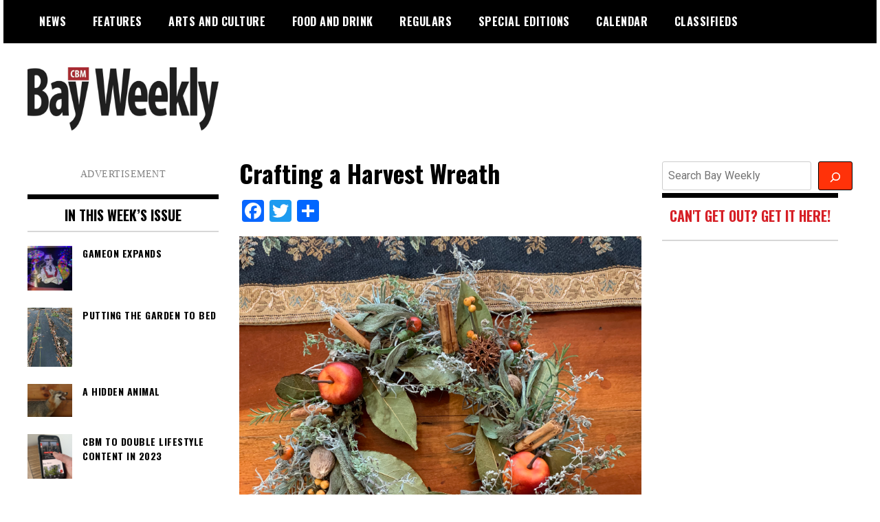

--- FILE ---
content_type: text/html; charset=UTF-8
request_url: https://bayweekly.com/crafting-a-harvest-wreath/
body_size: 16500
content:
<!doctype html>
<html lang="en-US">
<head>
	<meta charset="UTF-8">
	<meta name="viewport" content="width=device-width, initial-scale=1">
	<link rel="profile" href="https://gmpg.org/xfn/11">
	<title>Crafting a Harvest Wreath - Bay Weekly</title>

<!-- The SEO Framework by Sybre Waaijer -->
<meta name="robots" content="max-snippet:-1,max-image-preview:standard,max-video-preview:-1" />
<link rel="canonical" href="https://bayweekly.com/crafting-a-harvest-wreath/" />
<meta name="description" content="By Maria Price I must be a long descendant of hunter-gatherers, since every time there’s a chill in the air thanks to the changing seasons, I go out in my…" />
<meta property="og:type" content="article" />
<meta property="og:locale" content="en_US" />
<meta property="og:site_name" content="Bay Weekly" />
<meta property="og:title" content="Crafting a Harvest Wreath" />
<meta property="og:description" content="By Maria Price I must be a long descendant of hunter-gatherers, since every time there’s a chill in the air thanks to the changing seasons, I go out in my garden and have this incredible urge to…" />
<meta property="og:url" content="https://bayweekly.com/crafting-a-harvest-wreath/" />
<meta property="og:image" content="https://bayweekly.com/wp-content/uploads/2022/10/Fall-Wreath.jpg" />
<meta property="og:image" content="https://bayweekly.com/wp-content/uploads/2022/10/Fall-Wreath.jpg" />
<meta property="article:published_time" content="2022-10-10T17:47:30+00:00" />
<meta property="article:modified_time" content="2022-10-10T17:47:31+00:00" />
<meta name="twitter:card" content="summary_large_image" />
<meta name="twitter:title" content="Crafting a Harvest Wreath" />
<meta name="twitter:description" content="By Maria Price I must be a long descendant of hunter-gatherers, since every time there’s a chill in the air thanks to the changing seasons, I go out in my garden and have this incredible urge to…" />
<meta name="twitter:image" content="https://bayweekly.com/wp-content/uploads/2022/10/Fall-Wreath.jpg" />
<script type="application/ld+json">{"@context":"https://schema.org","@graph":[{"@type":"WebSite","@id":"https://bayweekly.com/#/schema/WebSite","url":"https://bayweekly.com/","name":"Bay Weekly","inLanguage":"en-US","potentialAction":{"@type":"SearchAction","target":{"@type":"EntryPoint","urlTemplate":"https://bayweekly.com/search/{search_term_string}/"},"query-input":"required name=search_term_string"},"publisher":{"@type":"Organization","@id":"https://bayweekly.com/#/schema/Organization","name":"Bay Weekly","url":"https://bayweekly.com/","logo":{"@type":"ImageObject","url":"https://bayweekly.com/wp-content/uploads/2020/02/BW-logo_1-scaled-2.jpg","contentUrl":"https://bayweekly.com/wp-content/uploads/2020/02/BW-logo_1-scaled-2.jpg","width":2560,"height":851}}},{"@type":"WebPage","@id":"https://bayweekly.com/crafting-a-harvest-wreath/","url":"https://bayweekly.com/crafting-a-harvest-wreath/","name":"Crafting a Harvest Wreath - Bay Weekly","description":"By Maria Price I must be a long descendant of hunter-gatherers, since every time there’s a chill in the air thanks to the changing seasons, I go out in my…","inLanguage":"en-US","isPartOf":{"@id":"https://bayweekly.com/#/schema/WebSite"},"breadcrumb":{"@type":"BreadcrumbList","@id":"https://bayweekly.com/#/schema/BreadcrumbList","itemListElement":[{"@type":"ListItem","position":1,"item":"https://bayweekly.com/","name":"Bay Weekly"},{"@type":"ListItem","position":2,"item":"https://bayweekly.com/category/features/","name":"Category: Features"},{"@type":"ListItem","position":3,"item":"https://bayweekly.com/category/features/gardening/","name":"Category: Gardening"},{"@type":"ListItem","position":4,"name":"Crafting a Harvest Wreath"}]},"potentialAction":{"@type":"ReadAction","target":"https://bayweekly.com/crafting-a-harvest-wreath/"},"datePublished":"2022-10-10T17:47:30+00:00","dateModified":"2022-10-10T17:47:31+00:00","author":{"@type":"Person","@id":"https://bayweekly.com/#/schema/Person/1098911a418d3676456da206e0b0226d","name":"Kathy"}}]}</script>
<!-- / The SEO Framework by Sybre Waaijer | 7.33ms meta | 0.42ms boot -->

<link rel='dns-prefetch' href='//ajax.googleapis.com' />
<link rel='dns-prefetch' href='//static.addtoany.com' />
<link rel='dns-prefetch' href='//fonts.googleapis.com' />
<link rel="alternate" type="application/rss+xml" title="Bay Weekly &raquo; Feed" href="https://bayweekly.com/feed/" />
<link rel="alternate" type="application/rss+xml" title="Bay Weekly &raquo; Comments Feed" href="https://bayweekly.com/comments/feed/" />
<link rel="alternate" type="text/calendar" title="Bay Weekly &raquo; iCal Feed" href="https://bayweekly.com/events/?ical=1" />
<link rel="alternate" title="oEmbed (JSON)" type="application/json+oembed" href="https://bayweekly.com/wp-json/oembed/1.0/embed?url=https%3A%2F%2Fbayweekly.com%2Fcrafting-a-harvest-wreath%2F" />
<link rel="alternate" title="oEmbed (XML)" type="text/xml+oembed" href="https://bayweekly.com/wp-json/oembed/1.0/embed?url=https%3A%2F%2Fbayweekly.com%2Fcrafting-a-harvest-wreath%2F&#038;format=xml" />
<style id='wp-img-auto-sizes-contain-inline-css' type='text/css'>
img:is([sizes=auto i],[sizes^="auto," i]){contain-intrinsic-size:3000px 1500px}
/*# sourceURL=wp-img-auto-sizes-contain-inline-css */
</style>
<style id='wp-emoji-styles-inline-css' type='text/css'>

	img.wp-smiley, img.emoji {
		display: inline !important;
		border: none !important;
		box-shadow: none !important;
		height: 1em !important;
		width: 1em !important;
		margin: 0 0.07em !important;
		vertical-align: -0.1em !important;
		background: none !important;
		padding: 0 !important;
	}
/*# sourceURL=wp-emoji-styles-inline-css */
</style>
<link rel='stylesheet' id='wp-block-library-css' href='https://bayweekly.com/wp-includes/css/dist/block-library/style.min.css?ver=6.9' type='text/css' media='all' />
<style id='wp-block-image-inline-css' type='text/css'>
.wp-block-image>a,.wp-block-image>figure>a{display:inline-block}.wp-block-image img{box-sizing:border-box;height:auto;max-width:100%;vertical-align:bottom}@media not (prefers-reduced-motion){.wp-block-image img.hide{visibility:hidden}.wp-block-image img.show{animation:show-content-image .4s}}.wp-block-image[style*=border-radius] img,.wp-block-image[style*=border-radius]>a{border-radius:inherit}.wp-block-image.has-custom-border img{box-sizing:border-box}.wp-block-image.aligncenter{text-align:center}.wp-block-image.alignfull>a,.wp-block-image.alignwide>a{width:100%}.wp-block-image.alignfull img,.wp-block-image.alignwide img{height:auto;width:100%}.wp-block-image .aligncenter,.wp-block-image .alignleft,.wp-block-image .alignright,.wp-block-image.aligncenter,.wp-block-image.alignleft,.wp-block-image.alignright{display:table}.wp-block-image .aligncenter>figcaption,.wp-block-image .alignleft>figcaption,.wp-block-image .alignright>figcaption,.wp-block-image.aligncenter>figcaption,.wp-block-image.alignleft>figcaption,.wp-block-image.alignright>figcaption{caption-side:bottom;display:table-caption}.wp-block-image .alignleft{float:left;margin:.5em 1em .5em 0}.wp-block-image .alignright{float:right;margin:.5em 0 .5em 1em}.wp-block-image .aligncenter{margin-left:auto;margin-right:auto}.wp-block-image :where(figcaption){margin-bottom:1em;margin-top:.5em}.wp-block-image.is-style-circle-mask img{border-radius:9999px}@supports ((-webkit-mask-image:none) or (mask-image:none)) or (-webkit-mask-image:none){.wp-block-image.is-style-circle-mask img{border-radius:0;-webkit-mask-image:url('data:image/svg+xml;utf8,<svg viewBox="0 0 100 100" xmlns="http://www.w3.org/2000/svg"><circle cx="50" cy="50" r="50"/></svg>');mask-image:url('data:image/svg+xml;utf8,<svg viewBox="0 0 100 100" xmlns="http://www.w3.org/2000/svg"><circle cx="50" cy="50" r="50"/></svg>');mask-mode:alpha;-webkit-mask-position:center;mask-position:center;-webkit-mask-repeat:no-repeat;mask-repeat:no-repeat;-webkit-mask-size:contain;mask-size:contain}}:root :where(.wp-block-image.is-style-rounded img,.wp-block-image .is-style-rounded img){border-radius:9999px}.wp-block-image figure{margin:0}.wp-lightbox-container{display:flex;flex-direction:column;position:relative}.wp-lightbox-container img{cursor:zoom-in}.wp-lightbox-container img:hover+button{opacity:1}.wp-lightbox-container button{align-items:center;backdrop-filter:blur(16px) saturate(180%);background-color:#5a5a5a40;border:none;border-radius:4px;cursor:zoom-in;display:flex;height:20px;justify-content:center;opacity:0;padding:0;position:absolute;right:16px;text-align:center;top:16px;width:20px;z-index:100}@media not (prefers-reduced-motion){.wp-lightbox-container button{transition:opacity .2s ease}}.wp-lightbox-container button:focus-visible{outline:3px auto #5a5a5a40;outline:3px auto -webkit-focus-ring-color;outline-offset:3px}.wp-lightbox-container button:hover{cursor:pointer;opacity:1}.wp-lightbox-container button:focus{opacity:1}.wp-lightbox-container button:focus,.wp-lightbox-container button:hover,.wp-lightbox-container button:not(:hover):not(:active):not(.has-background){background-color:#5a5a5a40;border:none}.wp-lightbox-overlay{box-sizing:border-box;cursor:zoom-out;height:100vh;left:0;overflow:hidden;position:fixed;top:0;visibility:hidden;width:100%;z-index:100000}.wp-lightbox-overlay .close-button{align-items:center;cursor:pointer;display:flex;justify-content:center;min-height:40px;min-width:40px;padding:0;position:absolute;right:calc(env(safe-area-inset-right) + 16px);top:calc(env(safe-area-inset-top) + 16px);z-index:5000000}.wp-lightbox-overlay .close-button:focus,.wp-lightbox-overlay .close-button:hover,.wp-lightbox-overlay .close-button:not(:hover):not(:active):not(.has-background){background:none;border:none}.wp-lightbox-overlay .lightbox-image-container{height:var(--wp--lightbox-container-height);left:50%;overflow:hidden;position:absolute;top:50%;transform:translate(-50%,-50%);transform-origin:top left;width:var(--wp--lightbox-container-width);z-index:9999999999}.wp-lightbox-overlay .wp-block-image{align-items:center;box-sizing:border-box;display:flex;height:100%;justify-content:center;margin:0;position:relative;transform-origin:0 0;width:100%;z-index:3000000}.wp-lightbox-overlay .wp-block-image img{height:var(--wp--lightbox-image-height);min-height:var(--wp--lightbox-image-height);min-width:var(--wp--lightbox-image-width);width:var(--wp--lightbox-image-width)}.wp-lightbox-overlay .wp-block-image figcaption{display:none}.wp-lightbox-overlay button{background:none;border:none}.wp-lightbox-overlay .scrim{background-color:#fff;height:100%;opacity:.9;position:absolute;width:100%;z-index:2000000}.wp-lightbox-overlay.active{visibility:visible}@media not (prefers-reduced-motion){.wp-lightbox-overlay.active{animation:turn-on-visibility .25s both}.wp-lightbox-overlay.active img{animation:turn-on-visibility .35s both}.wp-lightbox-overlay.show-closing-animation:not(.active){animation:turn-off-visibility .35s both}.wp-lightbox-overlay.show-closing-animation:not(.active) img{animation:turn-off-visibility .25s both}.wp-lightbox-overlay.zoom.active{animation:none;opacity:1;visibility:visible}.wp-lightbox-overlay.zoom.active .lightbox-image-container{animation:lightbox-zoom-in .4s}.wp-lightbox-overlay.zoom.active .lightbox-image-container img{animation:none}.wp-lightbox-overlay.zoom.active .scrim{animation:turn-on-visibility .4s forwards}.wp-lightbox-overlay.zoom.show-closing-animation:not(.active){animation:none}.wp-lightbox-overlay.zoom.show-closing-animation:not(.active) .lightbox-image-container{animation:lightbox-zoom-out .4s}.wp-lightbox-overlay.zoom.show-closing-animation:not(.active) .lightbox-image-container img{animation:none}.wp-lightbox-overlay.zoom.show-closing-animation:not(.active) .scrim{animation:turn-off-visibility .4s forwards}}@keyframes show-content-image{0%{visibility:hidden}99%{visibility:hidden}to{visibility:visible}}@keyframes turn-on-visibility{0%{opacity:0}to{opacity:1}}@keyframes turn-off-visibility{0%{opacity:1;visibility:visible}99%{opacity:0;visibility:visible}to{opacity:0;visibility:hidden}}@keyframes lightbox-zoom-in{0%{transform:translate(calc((-100vw + var(--wp--lightbox-scrollbar-width))/2 + var(--wp--lightbox-initial-left-position)),calc(-50vh + var(--wp--lightbox-initial-top-position))) scale(var(--wp--lightbox-scale))}to{transform:translate(-50%,-50%) scale(1)}}@keyframes lightbox-zoom-out{0%{transform:translate(-50%,-50%) scale(1);visibility:visible}99%{visibility:visible}to{transform:translate(calc((-100vw + var(--wp--lightbox-scrollbar-width))/2 + var(--wp--lightbox-initial-left-position)),calc(-50vh + var(--wp--lightbox-initial-top-position))) scale(var(--wp--lightbox-scale));visibility:hidden}}
/*# sourceURL=https://bayweekly.com/wp-includes/blocks/image/style.min.css */
</style>
<style id='wp-block-buttons-inline-css' type='text/css'>
.wp-block-buttons{box-sizing:border-box}.wp-block-buttons.is-vertical{flex-direction:column}.wp-block-buttons.is-vertical>.wp-block-button:last-child{margin-bottom:0}.wp-block-buttons>.wp-block-button{display:inline-block;margin:0}.wp-block-buttons.is-content-justification-left{justify-content:flex-start}.wp-block-buttons.is-content-justification-left.is-vertical{align-items:flex-start}.wp-block-buttons.is-content-justification-center{justify-content:center}.wp-block-buttons.is-content-justification-center.is-vertical{align-items:center}.wp-block-buttons.is-content-justification-right{justify-content:flex-end}.wp-block-buttons.is-content-justification-right.is-vertical{align-items:flex-end}.wp-block-buttons.is-content-justification-space-between{justify-content:space-between}.wp-block-buttons.aligncenter{text-align:center}.wp-block-buttons:not(.is-content-justification-space-between,.is-content-justification-right,.is-content-justification-left,.is-content-justification-center) .wp-block-button.aligncenter{margin-left:auto;margin-right:auto;width:100%}.wp-block-buttons[style*=text-decoration] .wp-block-button,.wp-block-buttons[style*=text-decoration] .wp-block-button__link{text-decoration:inherit}.wp-block-buttons.has-custom-font-size .wp-block-button__link{font-size:inherit}.wp-block-buttons .wp-block-button__link{width:100%}.wp-block-button.aligncenter{text-align:center}
/*# sourceURL=https://bayweekly.com/wp-includes/blocks/buttons/style.min.css */
</style>
<style id='wp-block-search-inline-css' type='text/css'>
.wp-block-search__button{margin-left:10px;word-break:normal}.wp-block-search__button.has-icon{line-height:0}.wp-block-search__button svg{height:1.25em;min-height:24px;min-width:24px;width:1.25em;fill:currentColor;vertical-align:text-bottom}:where(.wp-block-search__button){border:1px solid #ccc;padding:6px 10px}.wp-block-search__inside-wrapper{display:flex;flex:auto;flex-wrap:nowrap;max-width:100%}.wp-block-search__label{width:100%}.wp-block-search.wp-block-search__button-only .wp-block-search__button{box-sizing:border-box;display:flex;flex-shrink:0;justify-content:center;margin-left:0;max-width:100%}.wp-block-search.wp-block-search__button-only .wp-block-search__inside-wrapper{min-width:0!important;transition-property:width}.wp-block-search.wp-block-search__button-only .wp-block-search__input{flex-basis:100%;transition-duration:.3s}.wp-block-search.wp-block-search__button-only.wp-block-search__searchfield-hidden,.wp-block-search.wp-block-search__button-only.wp-block-search__searchfield-hidden .wp-block-search__inside-wrapper{overflow:hidden}.wp-block-search.wp-block-search__button-only.wp-block-search__searchfield-hidden .wp-block-search__input{border-left-width:0!important;border-right-width:0!important;flex-basis:0;flex-grow:0;margin:0;min-width:0!important;padding-left:0!important;padding-right:0!important;width:0!important}:where(.wp-block-search__input){appearance:none;border:1px solid #949494;flex-grow:1;font-family:inherit;font-size:inherit;font-style:inherit;font-weight:inherit;letter-spacing:inherit;line-height:inherit;margin-left:0;margin-right:0;min-width:3rem;padding:8px;text-decoration:unset!important;text-transform:inherit}:where(.wp-block-search__button-inside .wp-block-search__inside-wrapper){background-color:#fff;border:1px solid #949494;box-sizing:border-box;padding:4px}:where(.wp-block-search__button-inside .wp-block-search__inside-wrapper) .wp-block-search__input{border:none;border-radius:0;padding:0 4px}:where(.wp-block-search__button-inside .wp-block-search__inside-wrapper) .wp-block-search__input:focus{outline:none}:where(.wp-block-search__button-inside .wp-block-search__inside-wrapper) :where(.wp-block-search__button){padding:4px 8px}.wp-block-search.aligncenter .wp-block-search__inside-wrapper{margin:auto}.wp-block[data-align=right] .wp-block-search.wp-block-search__button-only .wp-block-search__inside-wrapper{float:right}
/*# sourceURL=https://bayweekly.com/wp-includes/blocks/search/style.min.css */
</style>
<style id='wp-block-paragraph-inline-css' type='text/css'>
.is-small-text{font-size:.875em}.is-regular-text{font-size:1em}.is-large-text{font-size:2.25em}.is-larger-text{font-size:3em}.has-drop-cap:not(:focus):first-letter{float:left;font-size:8.4em;font-style:normal;font-weight:100;line-height:.68;margin:.05em .1em 0 0;text-transform:uppercase}body.rtl .has-drop-cap:not(:focus):first-letter{float:none;margin-left:.1em}p.has-drop-cap.has-background{overflow:hidden}:root :where(p.has-background){padding:1.25em 2.375em}:where(p.has-text-color:not(.has-link-color)) a{color:inherit}p.has-text-align-left[style*="writing-mode:vertical-lr"],p.has-text-align-right[style*="writing-mode:vertical-rl"]{rotate:180deg}
/*# sourceURL=https://bayweekly.com/wp-includes/blocks/paragraph/style.min.css */
</style>
<style id='global-styles-inline-css' type='text/css'>
:root{--wp--preset--aspect-ratio--square: 1;--wp--preset--aspect-ratio--4-3: 4/3;--wp--preset--aspect-ratio--3-4: 3/4;--wp--preset--aspect-ratio--3-2: 3/2;--wp--preset--aspect-ratio--2-3: 2/3;--wp--preset--aspect-ratio--16-9: 16/9;--wp--preset--aspect-ratio--9-16: 9/16;--wp--preset--color--black: #000000;--wp--preset--color--cyan-bluish-gray: #abb8c3;--wp--preset--color--white: #ffffff;--wp--preset--color--pale-pink: #f78da7;--wp--preset--color--vivid-red: #cf2e2e;--wp--preset--color--luminous-vivid-orange: #ff6900;--wp--preset--color--luminous-vivid-amber: #fcb900;--wp--preset--color--light-green-cyan: #7bdcb5;--wp--preset--color--vivid-green-cyan: #00d084;--wp--preset--color--pale-cyan-blue: #8ed1fc;--wp--preset--color--vivid-cyan-blue: #0693e3;--wp--preset--color--vivid-purple: #9b51e0;--wp--preset--gradient--vivid-cyan-blue-to-vivid-purple: linear-gradient(135deg,rgb(6,147,227) 0%,rgb(155,81,224) 100%);--wp--preset--gradient--light-green-cyan-to-vivid-green-cyan: linear-gradient(135deg,rgb(122,220,180) 0%,rgb(0,208,130) 100%);--wp--preset--gradient--luminous-vivid-amber-to-luminous-vivid-orange: linear-gradient(135deg,rgb(252,185,0) 0%,rgb(255,105,0) 100%);--wp--preset--gradient--luminous-vivid-orange-to-vivid-red: linear-gradient(135deg,rgb(255,105,0) 0%,rgb(207,46,46) 100%);--wp--preset--gradient--very-light-gray-to-cyan-bluish-gray: linear-gradient(135deg,rgb(238,238,238) 0%,rgb(169,184,195) 100%);--wp--preset--gradient--cool-to-warm-spectrum: linear-gradient(135deg,rgb(74,234,220) 0%,rgb(151,120,209) 20%,rgb(207,42,186) 40%,rgb(238,44,130) 60%,rgb(251,105,98) 80%,rgb(254,248,76) 100%);--wp--preset--gradient--blush-light-purple: linear-gradient(135deg,rgb(255,206,236) 0%,rgb(152,150,240) 100%);--wp--preset--gradient--blush-bordeaux: linear-gradient(135deg,rgb(254,205,165) 0%,rgb(254,45,45) 50%,rgb(107,0,62) 100%);--wp--preset--gradient--luminous-dusk: linear-gradient(135deg,rgb(255,203,112) 0%,rgb(199,81,192) 50%,rgb(65,88,208) 100%);--wp--preset--gradient--pale-ocean: linear-gradient(135deg,rgb(255,245,203) 0%,rgb(182,227,212) 50%,rgb(51,167,181) 100%);--wp--preset--gradient--electric-grass: linear-gradient(135deg,rgb(202,248,128) 0%,rgb(113,206,126) 100%);--wp--preset--gradient--midnight: linear-gradient(135deg,rgb(2,3,129) 0%,rgb(40,116,252) 100%);--wp--preset--font-size--small: 13px;--wp--preset--font-size--medium: 20px;--wp--preset--font-size--large: 36px;--wp--preset--font-size--x-large: 42px;--wp--preset--spacing--20: 0.44rem;--wp--preset--spacing--30: 0.67rem;--wp--preset--spacing--40: 1rem;--wp--preset--spacing--50: 1.5rem;--wp--preset--spacing--60: 2.25rem;--wp--preset--spacing--70: 3.38rem;--wp--preset--spacing--80: 5.06rem;--wp--preset--shadow--natural: 6px 6px 9px rgba(0, 0, 0, 0.2);--wp--preset--shadow--deep: 12px 12px 50px rgba(0, 0, 0, 0.4);--wp--preset--shadow--sharp: 6px 6px 0px rgba(0, 0, 0, 0.2);--wp--preset--shadow--outlined: 6px 6px 0px -3px rgb(255, 255, 255), 6px 6px rgb(0, 0, 0);--wp--preset--shadow--crisp: 6px 6px 0px rgb(0, 0, 0);}:where(.is-layout-flex){gap: 0.5em;}:where(.is-layout-grid){gap: 0.5em;}body .is-layout-flex{display: flex;}.is-layout-flex{flex-wrap: wrap;align-items: center;}.is-layout-flex > :is(*, div){margin: 0;}body .is-layout-grid{display: grid;}.is-layout-grid > :is(*, div){margin: 0;}:where(.wp-block-columns.is-layout-flex){gap: 2em;}:where(.wp-block-columns.is-layout-grid){gap: 2em;}:where(.wp-block-post-template.is-layout-flex){gap: 1.25em;}:where(.wp-block-post-template.is-layout-grid){gap: 1.25em;}.has-black-color{color: var(--wp--preset--color--black) !important;}.has-cyan-bluish-gray-color{color: var(--wp--preset--color--cyan-bluish-gray) !important;}.has-white-color{color: var(--wp--preset--color--white) !important;}.has-pale-pink-color{color: var(--wp--preset--color--pale-pink) !important;}.has-vivid-red-color{color: var(--wp--preset--color--vivid-red) !important;}.has-luminous-vivid-orange-color{color: var(--wp--preset--color--luminous-vivid-orange) !important;}.has-luminous-vivid-amber-color{color: var(--wp--preset--color--luminous-vivid-amber) !important;}.has-light-green-cyan-color{color: var(--wp--preset--color--light-green-cyan) !important;}.has-vivid-green-cyan-color{color: var(--wp--preset--color--vivid-green-cyan) !important;}.has-pale-cyan-blue-color{color: var(--wp--preset--color--pale-cyan-blue) !important;}.has-vivid-cyan-blue-color{color: var(--wp--preset--color--vivid-cyan-blue) !important;}.has-vivid-purple-color{color: var(--wp--preset--color--vivid-purple) !important;}.has-black-background-color{background-color: var(--wp--preset--color--black) !important;}.has-cyan-bluish-gray-background-color{background-color: var(--wp--preset--color--cyan-bluish-gray) !important;}.has-white-background-color{background-color: var(--wp--preset--color--white) !important;}.has-pale-pink-background-color{background-color: var(--wp--preset--color--pale-pink) !important;}.has-vivid-red-background-color{background-color: var(--wp--preset--color--vivid-red) !important;}.has-luminous-vivid-orange-background-color{background-color: var(--wp--preset--color--luminous-vivid-orange) !important;}.has-luminous-vivid-amber-background-color{background-color: var(--wp--preset--color--luminous-vivid-amber) !important;}.has-light-green-cyan-background-color{background-color: var(--wp--preset--color--light-green-cyan) !important;}.has-vivid-green-cyan-background-color{background-color: var(--wp--preset--color--vivid-green-cyan) !important;}.has-pale-cyan-blue-background-color{background-color: var(--wp--preset--color--pale-cyan-blue) !important;}.has-vivid-cyan-blue-background-color{background-color: var(--wp--preset--color--vivid-cyan-blue) !important;}.has-vivid-purple-background-color{background-color: var(--wp--preset--color--vivid-purple) !important;}.has-black-border-color{border-color: var(--wp--preset--color--black) !important;}.has-cyan-bluish-gray-border-color{border-color: var(--wp--preset--color--cyan-bluish-gray) !important;}.has-white-border-color{border-color: var(--wp--preset--color--white) !important;}.has-pale-pink-border-color{border-color: var(--wp--preset--color--pale-pink) !important;}.has-vivid-red-border-color{border-color: var(--wp--preset--color--vivid-red) !important;}.has-luminous-vivid-orange-border-color{border-color: var(--wp--preset--color--luminous-vivid-orange) !important;}.has-luminous-vivid-amber-border-color{border-color: var(--wp--preset--color--luminous-vivid-amber) !important;}.has-light-green-cyan-border-color{border-color: var(--wp--preset--color--light-green-cyan) !important;}.has-vivid-green-cyan-border-color{border-color: var(--wp--preset--color--vivid-green-cyan) !important;}.has-pale-cyan-blue-border-color{border-color: var(--wp--preset--color--pale-cyan-blue) !important;}.has-vivid-cyan-blue-border-color{border-color: var(--wp--preset--color--vivid-cyan-blue) !important;}.has-vivid-purple-border-color{border-color: var(--wp--preset--color--vivid-purple) !important;}.has-vivid-cyan-blue-to-vivid-purple-gradient-background{background: var(--wp--preset--gradient--vivid-cyan-blue-to-vivid-purple) !important;}.has-light-green-cyan-to-vivid-green-cyan-gradient-background{background: var(--wp--preset--gradient--light-green-cyan-to-vivid-green-cyan) !important;}.has-luminous-vivid-amber-to-luminous-vivid-orange-gradient-background{background: var(--wp--preset--gradient--luminous-vivid-amber-to-luminous-vivid-orange) !important;}.has-luminous-vivid-orange-to-vivid-red-gradient-background{background: var(--wp--preset--gradient--luminous-vivid-orange-to-vivid-red) !important;}.has-very-light-gray-to-cyan-bluish-gray-gradient-background{background: var(--wp--preset--gradient--very-light-gray-to-cyan-bluish-gray) !important;}.has-cool-to-warm-spectrum-gradient-background{background: var(--wp--preset--gradient--cool-to-warm-spectrum) !important;}.has-blush-light-purple-gradient-background{background: var(--wp--preset--gradient--blush-light-purple) !important;}.has-blush-bordeaux-gradient-background{background: var(--wp--preset--gradient--blush-bordeaux) !important;}.has-luminous-dusk-gradient-background{background: var(--wp--preset--gradient--luminous-dusk) !important;}.has-pale-ocean-gradient-background{background: var(--wp--preset--gradient--pale-ocean) !important;}.has-electric-grass-gradient-background{background: var(--wp--preset--gradient--electric-grass) !important;}.has-midnight-gradient-background{background: var(--wp--preset--gradient--midnight) !important;}.has-small-font-size{font-size: var(--wp--preset--font-size--small) !important;}.has-medium-font-size{font-size: var(--wp--preset--font-size--medium) !important;}.has-large-font-size{font-size: var(--wp--preset--font-size--large) !important;}.has-x-large-font-size{font-size: var(--wp--preset--font-size--x-large) !important;}
/*# sourceURL=global-styles-inline-css */
</style>

<style id='classic-theme-styles-inline-css' type='text/css'>
/*! This file is auto-generated */
.wp-block-button__link{color:#fff;background-color:#32373c;border-radius:9999px;box-shadow:none;text-decoration:none;padding:calc(.667em + 2px) calc(1.333em + 2px);font-size:1.125em}.wp-block-file__button{background:#32373c;color:#fff;text-decoration:none}
/*# sourceURL=/wp-includes/css/classic-themes.min.css */
</style>
<link rel='stylesheet' id='wpos-slick-style-css' href='https://bayweekly.com/wp-content/plugins/wp-logo-showcase-responsive-slider-slider/assets/css/slick.css?ver=3.8.7' type='text/css' media='all' />
<link rel='stylesheet' id='wpls-public-style-css' href='https://bayweekly.com/wp-content/plugins/wp-logo-showcase-responsive-slider-slider/assets/css/wpls-public.css?ver=3.8.7' type='text/css' media='all' />
<link rel='stylesheet' id='parent-style-css' href='https://bayweekly.com/wp-content/themes/madd-magazine/style.css?ver=6.9' type='text/css' media='all' />
<link rel='stylesheet' id='madd-magazine-theme-google-font-open-css' href='//fonts.googleapis.com/css?family=Oswald:400,700|Roboto:400,700' type='text/css' media='all' />
<link rel='stylesheet' id='font-awesome-css' href='https://bayweekly.com/wp-content/themes/madd-magazine/js/lib/font-awesome/css/font-awesome.min.css?ver=4.7.0' type='text/css' media='all' />
<link rel='stylesheet' id='swiper-css' href='https://bayweekly.com/wp-content/themes/madd-magazine/js/lib/swiper/css/swiper.min.css?ver=4.1.0' type='text/css' media='all' />
<link rel='stylesheet' id='madd-magazine-style-css' href='https://bayweekly.com/wp-content/themes/madd-magazine-child/style.css?ver=6.9' type='text/css' media='all' />
<link rel='stylesheet' id='recent-posts-widget-with-thumbnails-public-style-css' href='https://bayweekly.com/wp-content/plugins/recent-posts-widget-with-thumbnails/public.css?ver=7.1.1' type='text/css' media='all' />
<link rel='stylesheet' id='addtoany-css' href='https://bayweekly.com/wp-content/plugins/add-to-any/addtoany.min.css?ver=1.16' type='text/css' media='all' />
<script type="text/javascript" src="https://ajax.googleapis.com/ajax/libs/jquery/3.6.0/jquery.min.js?ver=3.6.0" id="jquery-js"></script>
<script type="text/javascript" id="addtoany-core-js-before">
/* <![CDATA[ */
window.a2a_config=window.a2a_config||{};a2a_config.callbacks=[];a2a_config.overlays=[];a2a_config.templates={};

//# sourceURL=addtoany-core-js-before
/* ]]> */
</script>
<script type="text/javascript" defer src="https://static.addtoany.com/menu/page.js" id="addtoany-core-js"></script>
<script type="text/javascript" defer src="https://bayweekly.com/wp-content/plugins/add-to-any/addtoany.min.js?ver=1.1" id="addtoany-jquery-js"></script>
<script type="text/javascript" src="https://bayweekly.com/wp-content/themes/madd-magazine/js/lib/swiper/js/swiper.js?ver=4.1.0" id="swiper-js"></script>
<script type="text/javascript" src="https://bayweekly.com/wp-content/themes/madd-magazine/js/scripts.js?ver=1.0.0" id="madd-magazine-theme-script-js"></script>
<link rel="https://api.w.org/" href="https://bayweekly.com/wp-json/" /><link rel="alternate" title="JSON" type="application/json" href="https://bayweekly.com/wp-json/wp/v2/posts/46139" /><link rel="EditURI" type="application/rsd+xml" title="RSD" href="https://bayweekly.com/xmlrpc.php?rsd" />
<script async src="https://securepubads.g.doubleclick.net/tag/js/gpt.js"></script>
<script>
  window.googletag = window.googletag || {cmd: []};
  googletag.cmd.push(function() {
    googletag.defineSlot('/21732604585/BWSIDEBAR', [300, 250], 'div-gpt-ad-1662600019393-0').addService(googletag.pubads());
    googletag.pubads().enableSingleRequest();
    googletag.enableServices();
  });
</script>
<script>
  window.googletag = window.googletag || {cmd: []};
  googletag.cmd.push(function() {
    googletag.defineSlot('/21732604585/BWSidebar2', [300, 250], 'div-gpt-ad-1650635743141-0').addService(googletag.pubads());
    googletag.pubads().enableSingleRequest();
    googletag.pubads().collapseEmptyDivs();
    googletag.enableServices();
  });
</script>
<script id="mcjs">!function(c,h,i,m,p){m=c.createElement(h),p=c.getElementsByTagName(h)[0],m.async=1,m.src=i,p.parentNode.insertBefore(m,p)}(document,"script","https://chimpstatic.com/mcjs-connected/js/users/d1e7634269020ae78f8713b95/9376c9b4bdb26811ecdbd0687.js");</script>
<script async src="https://securepubads.g.doubleclick.net/tag/js/gpt.js"></script>
<meta name="tec-api-version" content="v1"><meta name="tec-api-origin" content="https://bayweekly.com"><link rel="alternate" href="https://bayweekly.com/wp-json/tribe/events/v1/" />  <script async src="https://www.googletagmanager.com/gtag/js?id=UA-16268611-1"></script>
  <script>
    window.dataLayer = window.dataLayer || [];
    function gtag(){dataLayer.push(arguments);}
    gtag('js', new Date());
    gtag('config', 'UA-16268611-1');
  </script>
  <style>
</style>

<style type="text/css">.wpa-field--website_address, .adverts-field-name-website_address { display: none !important }</style>		<style type="text/css">
					.site-title,
			.site-description {
				position: absolute;
				clip: rect(1px, 1px, 1px, 1px);
			}
				</style>
		<link rel="icon" href="https://bayweekly.com/wp-content/uploads/2020/02/cropped-CBM-Site-Icon-32x32.jpg" sizes="32x32" />
<link rel="icon" href="https://bayweekly.com/wp-content/uploads/2020/02/cropped-CBM-Site-Icon-192x192.jpg" sizes="192x192" />
<link rel="apple-touch-icon" href="https://bayweekly.com/wp-content/uploads/2020/02/cropped-CBM-Site-Icon-180x180.jpg" />
<meta name="msapplication-TileImage" content="https://bayweekly.com/wp-content/uploads/2020/02/cropped-CBM-Site-Icon-270x270.jpg" />
		<style type="text/css" id="wp-custom-css">
			a {
	color: #d61f26;
}
a:visited {
	color: #757575;
}

p {
	font-family: 'quattrocento', serif;
}
.list-info a:visited {
    color: #757575;
}
.categories-wrap a:visited {
	color: white;
}

ul.post-categories li:nth-child(n+2){
	display: none;
}

.rss_item span.title {
    display: block;
    font-size: 14px;
    font-weight: bold;
    line-height: 1.5;
    letter-spacing: 0.5px;
    margin: 0 0 0.6em;
    text-transform: uppercase;
}

.byline {
color: #757575!important;
	font-family: 'oswald', san-serif;
}

#menu-footer a{
	color: white;
}

.tribe-mini-calendar .tribe-events-present, .tribe-mini-calendar .tribe-mini-calendar-today  {
	background-color: #d61f26!important;
}

.fa {
	font: normal normal normal 18px/1 FontAwesome;}

#rpwwt-recent-posts-widget-with-thumbnails-2 img {
    width: 65px!important;
    height: 65px;
}

.post-content-wrap p:nth-of-type(n+3) {
	text-indent: 2em;
}
.has-drop-cap:not(:focus):first-letter, span.dropcap:first-letter {
    float: left;
    font-size: 8.4em;
    line-height: .68;
    font-weight: 100;
    margin: .05em .1em 0 0;
    text-transform: uppercase;
    font-style: normal;
}

.tribe-mini-calendar-event .list-date {
	background: #d61f26!important;
}
.tribe-mini-calendar-event .list-date .list-dayname {
	color: #d61f26!important;
}

figcaption {
	color: #757575;
	text-align: right;
	font-family: 'oswald', san-serif;
	font-size: 14px;
}

.fishfinder {
	background-color: #8ed1fc;
}
p.fishfinder{
	text-indent: 0!important;
}

.add_button {
	font-size: 24px;
	width: 100%;
	margin: auto;
	display: block;
}
.add_button a{
	color: white!important;
	background: #d61f26;
	padding: 10px 20px;
	font-family: 'oswald', san-serif;
	text-transform: uppercase;
}

.tribe-common .tribe-common-c-btn, .tribe-common a.tribe-common-c-btn {
background-color: #d61f26;
}

.adverts-single-box, .advert-img {
	display: none;
}
.adverts-widget-categories a:visited {
	color: black;
}

/*.page-id-18873 .col-md-3 #sidebar-right {
	display: none;
}
.page-id-18873 .col-md-6 {
    width: auto;
}*/
/* Restaurant Map 
.wpgmza_modern_infowindow, #wpgmza_iw_holder_2 {
    background-color: white!important;
	float: left!important;
	height: 40%!important;
	width: 50%!important;
	}
.wpgmza_iw_image {
	display: none!important;
}
.wpgmza_iw_title,
.wpgmza_modern_infowindow_inner .wpgmza_modern_infowindow_inner_2, 

.wpgmza_iw_description, .wpgmza_iw_address  {
	left:10px!important;
	font-family: 'Oswald', sans-serif;
	color: black!important;
  font-weight: 400;
}


.wpgmza_iw_description {
	font-size: 1.5em!important;
	padding-top: 0px!important;
}

.gm-style {
  font-weight: 400;

	font-family: Oswald, sans-serif;
	color: black!important;
}

.wpgmza_iw_address_p {
	font-family: 'Oswald', sans-serif;
	color: black!important;
  font-weight: 400;
}

a.wpgmza_button.wpgmza_right.wpgmza_more_info_button {
	margin-top: 10px!important;
}
.wpgmza_button, .wpgmza_right {
	width:auto!important;
	float:left!important;
}*/

.wpgmza_infowindow_title, .wpgmza_iw_description, .wpgmza_infowindow_address {
	font-weight: 400;

	font-family: Oswald, sans-serif;
	font-size: 1.4em;
}
.wpgmza_iw_description p {
	font-size: 1.4em;
}

/*.wpgmza-store-locator input[type="button"] {
	margin-left: 0px!important;
}*/
.wpgmza-filter-widgets, .wpgmza-filter-widgets .wpgmza-dropdown, .wpgmza-filter-widgets input {

	font-family: 'Oswald', sans-serif!important;
	color: black!important;
  font-weight: 400;
}
button.wpgmza-reset-custom-fields
{display: none;}

.wpgmza-placeholder-label {
	font-size: 24px;
}

.wp-block-search__button {background: #ff3209; color: white; margin-bottom: 5px}		</style>
		<script async src="https://securepubads.g.doubleclick.net/tag/js/gpt.js"></script>
<script>
  window.googletag = window.googletag || {cmd: []};
  googletag.cmd.push(function() {
    googletag.defineSlot('/21732604585/BWSIDEBAR', [300, 250], 'div-gpt-ad-1612450120622-0').addService(googletag.pubads());
    googletag.pubads().enableSingleRequest();
    googletag.pubads().collapseEmptyDivs();
    googletag.enableServices();
  });
</script><link rel='stylesheet' id='adverts-frontend-css' href='https://bayweekly.com/wp-content/plugins/wpadverts/assets/css/wpadverts-frontend.css?ver=1.5.3' type='text/css' media='all' />
<link rel='stylesheet' id='adverts-icons-css' href='https://bayweekly.com/wp-content/plugins/wpadverts/assets/css/wpadverts-glyphs.css?ver=4.7.2' type='text/css' media='all' />
</head>

<body class="wp-singular post-template-default single single-post postid-46139 single-format-standard wp-custom-logo wp-theme-madd-magazine wp-child-theme-madd-magazine-child tribe-no-js">
	<div id="fb-root"></div>
<script async defer crossorigin="anonymous" src="https://connect.facebook.net/en_US/sdk.js#xfbml=1&version=v13.0&appId=504643456914596&autoLogAppEvents=1" nonce="FdbKlvd6"></script><div id="page" class="site-wrapper">
	<a class="skip-link screen-reader-text" href="#content">Skip to content</a>
	<header id="masthead" class="header">
		<div class="header-inner">
			<div class="container">
				<nav class="site-navigation">
					<div class="menu-main-container"><ul id="primary-menu" class="menu"><li id="menu-item-12595" class="menu-item menu-item-type-taxonomy menu-item-object-category menu-item-12595"><a href="https://bayweekly.com/category/news/">News</a></li>
<li id="menu-item-12596" class="menu-item menu-item-type-taxonomy menu-item-object-category current-post-ancestor menu-item-12596"><a href="https://bayweekly.com/category/features/">Features</a></li>
<li id="menu-item-12597" class="menu-item menu-item-type-taxonomy menu-item-object-category menu-item-has-children menu-item-12597"><a href="https://bayweekly.com/category/arts-and-culture/">Arts and Culture</a>
<ul class="sub-menu">
	<li id="menu-item-12846" class="menu-item menu-item-type-taxonomy menu-item-object-category menu-item-12846"><a href="https://bayweekly.com/category/arts-and-culture/movie-reviews/">Movie Reviews</a></li>
	<li id="menu-item-12847" class="menu-item menu-item-type-taxonomy menu-item-object-category menu-item-12847"><a href="https://bayweekly.com/category/arts-and-culture/performing-arts/theatre-reviews/">Theatre Reviews</a></li>
	<li id="menu-item-12854" class="menu-item menu-item-type-taxonomy menu-item-object-category menu-item-12854"><a href="https://bayweekly.com/category/arts-and-culture/performing-arts/live-music/">Live Music</a></li>
</ul>
</li>
<li id="menu-item-12598" class="menu-item menu-item-type-taxonomy menu-item-object-category menu-item-has-children menu-item-12598"><a href="https://bayweekly.com/category/food-and-drink/">Food and Drink</a>
<ul class="sub-menu">
	<li id="menu-item-12852" class="menu-item menu-item-type-taxonomy menu-item-object-category menu-item-12852"><a href="https://bayweekly.com/category/food-and-drink/eating-out/">Eating Out</a></li>
	<li id="menu-item-12853" class="menu-item menu-item-type-taxonomy menu-item-object-category menu-item-12853"><a href="https://bayweekly.com/category/food-and-drink/recipes/">Recipes</a></li>
</ul>
</li>
<li id="menu-item-12599" class="menu-item menu-item-type-taxonomy menu-item-object-category menu-item-has-children menu-item-12599"><a href="https://bayweekly.com/category/regulars/">Regulars</a>
<ul class="sub-menu">
	<li id="menu-item-12848" class="menu-item menu-item-type-taxonomy menu-item-object-category menu-item-12848"><a href="https://bayweekly.com/category/regulars/letter-from-the-editor/">Letter from the Editor</a></li>
	<li id="menu-item-12849" class="menu-item menu-item-type-taxonomy menu-item-object-category menu-item-12849"><a href="https://bayweekly.com/category/regulars/sporting-life-by-dennis-doyle/">Sporting Life</a></li>
	<li id="menu-item-12850" class="menu-item menu-item-type-taxonomy menu-item-object-category menu-item-12850"><a href="https://bayweekly.com/category/features/creature-feature/">Creature Feature</a></li>
	<li id="menu-item-12851" class="menu-item menu-item-type-taxonomy menu-item-object-category menu-item-12851"><a href="https://bayweekly.com/category/regulars/the-bay-gardener-by-dr-francis-gouin/">The Bay Gardener</a></li>
</ul>
</li>
<li id="menu-item-12600" class="menu-item menu-item-type-taxonomy menu-item-object-category menu-item-12600"><a href="https://bayweekly.com/category/special-editions/">Special Editions</a></li>
<li id="menu-item-17922" class="menu-item menu-item-type-custom menu-item-object-custom menu-item-17922"><a href="https://bayweekly.com/events">Calendar</a></li>
<li id="menu-item-27295" class="menu-item menu-item-type-post_type menu-item-object-page menu-item-27295"><a href="https://bayweekly.com/adverts/">Classifieds</a></li>
</ul></div>				</nav>
				<div class="social-wrap">
															
																													</div>
				<a id="touch-menu" class="mobile-menu" href="#"><span></span></a>
			</div>
		</div>
	</header>
	<div class="main-page">
		<div class="top-ads-wrap">
			<div class="container">
				<div class="row">
					<div class="col-md-9 col-md-push-3">
						<div class="top-ads-block">
													</div>
					</div>
					<div class="col-md-3 col-md-pull-9">
						<div class="site-branding header-site-branding">
							<div class="logo-wrap">
								<a href="https://bayweekly.com/" class="custom-logo-link" rel="home"><img width="2560" height="851" src="https://bayweekly.com/wp-content/uploads/2020/02/BW-logo_1-scaled-2.jpg" class="custom-logo" alt="Bay Weekly" decoding="async" fetchpriority="high" srcset="https://bayweekly.com/wp-content/uploads/2020/02/BW-logo_1-scaled-2.jpg 2560w, https://bayweekly.com/wp-content/uploads/2020/02/BW-logo_1-scaled-2-300x100.jpg 300w, https://bayweekly.com/wp-content/uploads/2020/02/BW-logo_1-scaled-2-1024x340.jpg 1024w, https://bayweekly.com/wp-content/uploads/2020/02/BW-logo_1-scaled-2-768x255.jpg 768w, https://bayweekly.com/wp-content/uploads/2020/02/BW-logo_1-scaled-2-1536x511.jpg 1536w, https://bayweekly.com/wp-content/uploads/2020/02/BW-logo_1-scaled-2-2048x681.jpg 2048w" sizes="(max-width: 2560px) 100vw, 2560px" /></a>							</div>
																<p class="site-title"><a href="https://bayweekly.com/" rel="home">Bay Weekly</a></p>
														</div><!-- .site-branding -->
					</div>
				</div>
			</div>
		</div>
		<div id="content" class="site-content">
	<div id="primary" class="content-area">
		<main id="main" class="site-main">
			<div class="page-content">
				<div class="container">
					<div class="row">
						<div class="col-md-6 col-md-push-3">
							
<article id="post-46139" class="post-46139 post type-post status-publish format-standard has-post-thumbnail hentry category-gardening tag-decor tag-gardening tag-gardening-for-health tag-harvest-wreath tag-maria-price tag-october-10-2022 tag-season tag-wreath">
	<header class="entry-header">
		<h1 class="entry-title">Crafting a Harvest Wreath </h1>	</header><!-- .entry-header -->


	<div class="body-content post-content-wrap">
		<div class="addtoany_share_save_container addtoany_content addtoany_content_top"><div class="a2a_kit a2a_kit_size_32 addtoany_list" data-a2a-url="https://bayweekly.com/crafting-a-harvest-wreath/" data-a2a-title="Crafting a Harvest Wreath "><a class="a2a_button_facebook" href="https://www.addtoany.com/add_to/facebook?linkurl=https%3A%2F%2Fbayweekly.com%2Fcrafting-a-harvest-wreath%2F&amp;linkname=Crafting%20a%20Harvest%20Wreath%C2%A0" title="Facebook" rel="nofollow noopener" target="_blank"></a><a class="a2a_button_twitter" href="https://www.addtoany.com/add_to/twitter?linkurl=https%3A%2F%2Fbayweekly.com%2Fcrafting-a-harvest-wreath%2F&amp;linkname=Crafting%20a%20Harvest%20Wreath%C2%A0" title="Twitter" rel="nofollow noopener" target="_blank"></a><a class="a2a_dd addtoany_share_save addtoany_share" href="https://www.addtoany.com/share"></a></div></div><div class="wp-block-image">
<figure class="aligncenter size-full"><img decoding="async" src="https://bayweekly.com/wp-content/uploads/2022/10/Fall-Wreath.jpg" alt="" class="wp-image-46140"/></figure>
</div>


<p id="byline">By Maria Price&nbsp;</p>



<p class="has-drop-cap">I must be a long descendant of hunter-gatherers, since every time there&#8217;s a chill in the air thanks to the changing seasons, I go out in my garden and have this incredible urge to gather whatever I can for the coming season. Be it food, herbs, decorative pods, or flowers to dry. It comes into my home to be bundled and hung, or cooked and frozen for the future. I also try to extend the season in the garden with late-blooming perennials, especially native plants that will provide nectar, pollen, and seeds for wildlife.  </p>



<p>Along with this urge to gather, comes the urge to craft a seasonal wreath. This year, an autumn harvest wreath will keep the garden alive indoors for me.  </p>



<p>Choose any vining type of plant to make your backing. Wild grapes grow in almost all woods, or you might have some domestic grapevine in your garden. For a small wreath, about a yard of fine grapevine will do. Hardy kiwi vines also work well; honeysuckle vines and Peter&#8217;s trumpet vines can all be used. I wound the vine into a 6-inch circle and wove it through a second time to hold.  </p>



<p>I grow <em>Artemisia ludoviciana</em> or Silver King, which I cut down to the ground, tied into bunches, and dried in my shed. Its beautiful silvery foliage dries to a silvery gray. I cut it into four to five-inch pieces and put two to three pieces together and attach it to my wreath backing with floral tape. I kept going around the circle backing, attaching the bundles of Silver King in an overlapping manner until the entire ring was covered.&nbsp;&nbsp;</p>



<p>I added two faux apples purchased from a craft store and two brown gumballs from a sweet gum tree. I cut four sprigs of sage and glued them around the wreath. The earthy fragrance of sage reminds me of fall and Thanksgiving. Next, I added bay leaves and mountain mint flower heads, which add a bit of gray-green color. I then cut some&nbsp;thyme that has gotten a little too leggy and glued small bunches of the tiny aromatic leaves into the wreath. Sprigs of lavender add some&nbsp;silver color and fragrance. And I added sprigs of green rosemary for even more fragrance. My native swamp rose bears small orange hips or fruits which adds some orange to the wreath. Small pieces of orange-colored winterberry give it a soft peach color. I finished my wreath with fragrant cinnamon sticks and nutmegs for that extra hint of fall.&nbsp;</p>



<p>Walk around your garden and see what you can use to enjoy your plants throughout the winter months.&nbsp;</p>
	</div><!-- .entry-content -->

</article><!-- #post-46139 -->
						</div>
						
<div class="col-md-3 col-md-pull-6">
	<aside id="sidebar-left" class="sidebar-wrap">
		<div class="sidebar-widget">
			<div id="block-20" class="widget_block sidebar-widget"><p style="color:gray; font-size:0.75em; text-align: center;">ADVERTISEMENT</p>
<!-- /21732604585/BWSIDEBAR -->
<div id='div-gpt-ad-1662600019393-0' style='min-width: 300px; min-height: 250px;'>
  <script>
    googletag.cmd.push(function() { googletag.display('div-gpt-ad-1662600019393-0'); });
  </script>
</div></div><div id="block-9" class="widget_block sidebar-widget"><div id="div-gpt-ad-1650635743141-0" style="min-width: 300px; min-height: 250px;">
  <script><br />
    googletag.cmd.push(function() { googletag.display('div-gpt-ad-1650635743141-0'); });<br />
  </script>
</div></div><div id="recent-posts-widget-with-thumbnails-2" class="recent-posts-widget-with-thumbnails sidebar-widget">
<div id="rpwwt-recent-posts-widget-with-thumbnails-2" class="rpwwt-widget">
<div class="widget-title">In This Week&#8217;s Issue</div>
	<ul>
		<li><a href="https://bayweekly.com/gameon-expands/"><img width="65" height="65" src="https://bayweekly.com/wp-content/uploads/2023/01/fast-food-karaoke-room-150x150.jpg" class="attachment-65x65 size-65x65 wp-post-image" alt="" decoding="async" loading="lazy" /><span class="rpwwt-post-title">GameOn Expands&nbsp;</span></a></li>
		<li><a href="https://bayweekly.com/putting-the-garden-to-bed/"><img width="49" height="65" src="https://bayweekly.com/wp-content/uploads/2022/12/IMG_7452-scaled.jpg" class="attachment-65x65 size-65x65 wp-post-image" alt="" decoding="async" loading="lazy" srcset="https://bayweekly.com/wp-content/uploads/2022/12/IMG_7452-scaled.jpg 1920w, https://bayweekly.com/wp-content/uploads/2022/12/IMG_7452-225x300.jpg 225w, https://bayweekly.com/wp-content/uploads/2022/12/IMG_7452-768x1024.jpg 768w" sizes="auto, (max-width: 49px) 100vw, 49px" /><span class="rpwwt-post-title"><strong>Putting the Garden to Bed</strong></span></a></li>
		<li><a href="https://bayweekly.com/a-hidden-animal/"><img width="65" height="48" src="https://bayweekly.com/wp-content/uploads/2022/12/grayfox-scaled.jpg" class="attachment-65x65 size-65x65 wp-post-image" alt="" decoding="async" loading="lazy" srcset="https://bayweekly.com/wp-content/uploads/2022/12/grayfox-scaled.jpg 2560w, https://bayweekly.com/wp-content/uploads/2022/12/grayfox-300x220.jpg 300w, https://bayweekly.com/wp-content/uploads/2022/12/grayfox-1024x751.jpg 1024w" sizes="auto, (max-width: 65px) 100vw, 65px" /><span class="rpwwt-post-title">A Hidden Animal</span></a></li>
		<li class="rpwwt-sticky"><a href="https://bayweekly.com/cbm-to-double-lifestyle-content-in-2023/"><img width="65" height="65" src="https://bayweekly.com/wp-content/uploads/2022/12/art-1-150x150.png" class="attachment-65x65 size-65x65 wp-post-image" alt="" decoding="async" loading="lazy" /><span class="rpwwt-post-title">CBM to Double Lifestyle Content in 2023</span></a></li>
		<li><a href="https://bayweekly.com/take-a-hike-closer-to-home/"><img width="65" height="65" src="https://bayweekly.com/wp-content/uploads/2022/12/fdh-2021-150x150.jpg" class="attachment-65x65 size-65x65 wp-post-image" alt="" decoding="async" loading="lazy" /><span class="rpwwt-post-title">Take a Hike Closer to Home</span></a></li>
	</ul>
</div><!-- .rpwwt-widget -->
</div><div id="wpadverts-widget-categories-2" class="wpadverts-widget-categories sidebar-widget"><div class="widget-title">Classified Ads</div>        <div class="wpjb adverts-widget adverts-widget-categories adverts-widget-multi-level-categories">
            <div class="adverts-grid adverts-grid-compact">
                                <div class="adverts-grid-row">
                    <div class="adverts-col-100">
                        <span>No categories found.</span>
                    </div>
                </div>
                 
            </div>
        </div>
        </div>		</div>
	</aside>
</div><!-- #sidebar-left -->

<div class="col-md-3">
	<aside id="sidebar-right" class="sidebar-wrap">
		<div class="sidebar-widget">
			<div id="block-19" class="widget_block widget_search sidebar-widget"><form role="search" method="get" action="https://bayweekly.com/" class="wp-block-search__button-outside wp-block-search__icon-button aligncenter wp-block-search"    ><label class="wp-block-search__label screen-reader-text" for="wp-block-search__input-1" >Search</label><div class="wp-block-search__inside-wrapper" ><input class="wp-block-search__input" id="wp-block-search__input-1" placeholder="Search Bay Weekly" value="" type="search" name="s" required /><button aria-label="Go!" class="wp-block-search__button has-icon wp-element-button" type="submit" ><svg class="search-icon" viewBox="0 0 24 24" width="24" height="24">
					<path d="M13 5c-3.3 0-6 2.7-6 6 0 1.4.5 2.7 1.3 3.7l-3.8 3.8 1.1 1.1 3.8-3.8c1 .8 2.3 1.3 3.7 1.3 3.3 0 6-2.7 6-6S16.3 5 13 5zm0 10.5c-2.5 0-4.5-2-4.5-4.5s2-4.5 4.5-4.5 4.5 2 4.5 4.5-2 4.5-4.5 4.5z"></path>
				</svg></button></div></form></div><div id="custom_html-5" class="widget_text widget_custom_html sidebar-widget"><div class="textwidget custom-html-widget"><a href="https://issuu.com/bayweekly/docs/2022_35_0901" class="widget-title" style="padding-bottom: 20px;">Can't Get Out? Get It Here!</a>

<iframe allowfullscreen allow="fullscreen" style="border:none;width:100%;height:326px;" src="//e.issuu.com/embed.html?d=2022_35_0901&hideIssuuLogo=true&hideShareButton=true&u=bayweekly"></iframe></div></div><div id="block-15" class="widget_block sidebar-widget"><div class="fb-page" data-href="https://www.facebook.com/BayWeekly" data-tabs="timeline" data-width="300" data-height="" data-small-header="false" data-adapt-container-width="true" data-hide-cover="false" data-show-facepile="true">
<blockquote cite="https://www.facebook.com/BayWeekly" class="fb-xfbml-parse-ignore">
<p><a href="https://www.facebook.com/BayWeekly">Bay Weekly Newspaper</a></p>
</blockquote>
</div></div><div id="block-13" class="widget_block sidebar-widget">
<div class="wp-block-buttons is-layout-flex wp-block-buttons-is-layout-flex"></div>
</div>		</div>
	</aside>
</div><!-- #sidebar-right -->
					</div>
				</div>
		</main><!-- #main -->
	</div><!-- #primary -->


			</div><!-- #content -->
		</div>

		<footer id="colophon" class="footer" itemscope itemtype="http://schema.org/WPFooter">
			<div class="footer-top">
				<div class="container">
					<div class="row">
						<div id="nav_menu-2" class="widget_nav_menu footer-widget"><div class="menu-footer-container"><ul id="menu-footer" class="menu"><li id="menu-item-13083" class="menu-item menu-item-type-post_type menu-item-object-page menu-item-13083"><a href="https://bayweekly.com/about-bay-weekly/">About Bay Weekly</a></li>
<li id="menu-item-13084" class="menu-item menu-item-type-custom menu-item-object-custom menu-item-13084"><a href="https://chesapeakebaymagazine.com/about">Chesapeake Bay Media</a></li>
<li id="menu-item-13087" class="menu-item menu-item-type-post_type menu-item-object-page menu-item-13087"><a href="https://bayweekly.com/advertise/">Advertise with Bay Weekly</a></li>
</ul></div></div><div id="categories-3" class="widget_categories footer-widget"><div class="footer-widget-title">Archives</div><form action="https://bayweekly.com" method="get"><label class="screen-reader-text" for="cat">Archives</label><select  name='cat' id='cat' class='postform'>
	<option value='-1'>Select Category</option>
	<option class="level-0" value="3014">Animals</option>
	<option class="level-0" value="2">Arts and Culture</option>
	<option class="level-0" value="657">Bay Bulletin</option>
	<option class="level-0" value="37">Bay Reflections</option>
	<option class="level-0" value="672">Best of the Bay</option>
	<option class="level-0" value="127">Boating</option>
	<option class="level-0" value="23">Books</option>
	<option class="level-0" value="2866">Business</option>
	<option class="level-0" value="651">Calendar</option>
	<option class="level-0" value="1">Camp Guide</option>
	<option class="level-0" value="106">Cooking</option>
	<option class="level-0" value="16">Correspondence</option>
	<option class="level-0" value="19">Creature Feature</option>
	<option class="level-0" value="2834">Dining Guide</option>
	<option class="level-0" value="22">Earth Journal by Gary Pendleton</option>
	<option class="level-0" value="241">Eating Out</option>
	<option class="level-0" value="174">Fall Fix-Up Guide</option>
	<option class="level-0" value="5">Features</option>
	<option class="level-0" value="218">Fishing</option>
	<option class="level-0" value="18">Food and Drink</option>
	<option class="level-0" value="86">Gardening</option>
	<option class="level-0" value="2180">Gift Guide</option>
	<option class="level-0" value="56">Good Living</option>
	<option class="level-0" value="28">Green Living</option>
	<option class="level-0" value="87">Home and Garden Guide</option>
	<option class="level-0" value="94">Interviews</option>
	<option class="level-0" value="15">Letter from the Editor</option>
	<option class="level-0" value="30">Live Music</option>
	<option class="level-0" value="65">Local Bounty</option>
	<option class="level-0" value="1912">Local Business Guide</option>
	<option class="level-0" value="660">Local Business Guide</option>
	<option class="level-0" value="10">Movie Reviews</option>
	<option class="level-0" value="235">New Openings</option>
	<option class="level-0" value="20">News</option>
	<option class="level-0" value="14">Osprey Saga by M.C. Koblos</option>
	<option class="level-0" value="27">Our Capital by Ellen Moyer</option>
	<option class="level-0" value="6">People</option>
	<option class="level-0" value="139">Performing Arts</option>
	<option class="level-0" value="34">Places</option>
	<option class="level-0" value="223">Recipes</option>
	<option class="level-0" value="8">Regulars</option>
	<option class="level-0" value="9">Sky Watch</option>
	<option class="level-0" value="35">Special Editions</option>
	<option class="level-0" value="13">Sporting Life</option>
	<option class="level-0" value="662">Sports</option>
	<option class="level-0" value="40">Summer Reading Guide</option>
	<option class="level-0" value="3013">talkers</option>
	<option class="level-0" value="2243">Thanksgiving</option>
	<option class="level-0" value="12">The Bay Gardener</option>
	<option class="level-0" value="168">The Dish</option>
	<option class="level-0" value="1625">The Pet Issue</option>
	<option class="level-0" value="1626">The Pet Issue</option>
	<option class="level-0" value="3">Theatre Reviews</option>
	<option class="level-0" value="45">Things</option>
	<option class="level-0" value="656">Video</option>
	<option class="level-0" value="3429">Weddings</option>
	<option class="level-0" value="25">Where We Live by Steve Carr</option>
	<option class="level-0" value="247">Winter Reading Guide</option>
</select>
</form><script type="text/javascript">
/* <![CDATA[ */

( ( dropdownId ) => {
	const dropdown = document.getElementById( dropdownId );
	function onSelectChange() {
		setTimeout( () => {
			if ( 'escape' === dropdown.dataset.lastkey ) {
				return;
			}
			if ( dropdown.value && parseInt( dropdown.value ) > 0 && dropdown instanceof HTMLSelectElement ) {
				dropdown.parentElement.submit();
			}
		}, 250 );
	}
	function onKeyUp( event ) {
		if ( 'Escape' === event.key ) {
			dropdown.dataset.lastkey = 'escape';
		} else {
			delete dropdown.dataset.lastkey;
		}
	}
	function onClick() {
		delete dropdown.dataset.lastkey;
	}
	dropdown.addEventListener( 'keyup', onKeyUp );
	dropdown.addEventListener( 'click', onClick );
	dropdown.addEventListener( 'change', onSelectChange );
})( "cat" );

//# sourceURL=WP_Widget_Categories%3A%3Awidget
/* ]]> */
</script>
</div><div id="block-6" class="widget_block footer-widget"><p><span id="ezoic-privacy-policy-embed"> </span></p></div>					</div>
				</div>
			</div>
			<div class="footer-bot">
				<div class="container">
					<div class="row">
						<div class="col-sm-6">
							<div class="footer-copyright"></div>
						</div>
						<div class="col-sm-6">
							<div class="author-credits">
								Powered by <a href="https://wordpress.org">WordPress</a>
							</div>
						</div>
					</div>
				</div>
			</div>
		</footer><!-- #colophon -->

</div><!-- #page -->

<script type="speculationrules">
{"prefetch":[{"source":"document","where":{"and":[{"href_matches":"/*"},{"not":{"href_matches":["/wp-*.php","/wp-admin/*","/wp-content/uploads/*","/wp-content/*","/wp-content/plugins/*","/wp-content/themes/madd-magazine-child/*","/wp-content/themes/madd-magazine/*","/*\\?(.+)"]}},{"not":{"selector_matches":"a[rel~=\"nofollow\"]"}},{"not":{"selector_matches":".no-prefetch, .no-prefetch a"}}]},"eagerness":"conservative"}]}
</script>
		<script>
		( function ( body ) {
			'use strict';
			body.className = body.className.replace( /\btribe-no-js\b/, 'tribe-js' );
		} )( document.body );
		</script>
		<script> /* <![CDATA[ */var tribe_l10n_datatables = {"aria":{"sort_ascending":": activate to sort column ascending","sort_descending":": activate to sort column descending"},"length_menu":"Show _MENU_ entries","empty_table":"No data available in table","info":"Showing _START_ to _END_ of _TOTAL_ entries","info_empty":"Showing 0 to 0 of 0 entries","info_filtered":"(filtered from _MAX_ total entries)","zero_records":"No matching records found","search":"Search:","all_selected_text":"All items on this page were selected. ","select_all_link":"Select all pages","clear_selection":"Clear Selection.","pagination":{"all":"All","next":"Next","previous":"Previous"},"select":{"rows":{"0":"","_":": Selected %d rows","1":": Selected 1 row"}},"datepicker":{"dayNames":["Sunday","Monday","Tuesday","Wednesday","Thursday","Friday","Saturday"],"dayNamesShort":["Sun","Mon","Tue","Wed","Thu","Fri","Sat"],"dayNamesMin":["S","M","T","W","T","F","S"],"monthNames":["January","February","March","April","May","June","July","August","September","October","November","December"],"monthNamesShort":["January","February","March","April","May","June","July","August","September","October","November","December"],"monthNamesMin":["Jan","Feb","Mar","Apr","May","Jun","Jul","Aug","Sep","Oct","Nov","Dec"],"nextText":"Next","prevText":"Prev","currentText":"Today","closeText":"Done","today":"Today","clear":"Clear"}};/* ]]> */ </script><script type="text/javascript" src="https://bayweekly.com/wp-content/plugins/the-events-calendar/common/build/js/user-agent.js?ver=da75d0bdea6dde3898df" id="tec-user-agent-js"></script>
<script id="wp-emoji-settings" type="application/json">
{"baseUrl":"https://s.w.org/images/core/emoji/17.0.2/72x72/","ext":".png","svgUrl":"https://s.w.org/images/core/emoji/17.0.2/svg/","svgExt":".svg","source":{"concatemoji":"https://bayweekly.com/wp-includes/js/wp-emoji-release.min.js?ver=6.9"}}
</script>
<script type="module">
/* <![CDATA[ */
/*! This file is auto-generated */
const a=JSON.parse(document.getElementById("wp-emoji-settings").textContent),o=(window._wpemojiSettings=a,"wpEmojiSettingsSupports"),s=["flag","emoji"];function i(e){try{var t={supportTests:e,timestamp:(new Date).valueOf()};sessionStorage.setItem(o,JSON.stringify(t))}catch(e){}}function c(e,t,n){e.clearRect(0,0,e.canvas.width,e.canvas.height),e.fillText(t,0,0);t=new Uint32Array(e.getImageData(0,0,e.canvas.width,e.canvas.height).data);e.clearRect(0,0,e.canvas.width,e.canvas.height),e.fillText(n,0,0);const a=new Uint32Array(e.getImageData(0,0,e.canvas.width,e.canvas.height).data);return t.every((e,t)=>e===a[t])}function p(e,t){e.clearRect(0,0,e.canvas.width,e.canvas.height),e.fillText(t,0,0);var n=e.getImageData(16,16,1,1);for(let e=0;e<n.data.length;e++)if(0!==n.data[e])return!1;return!0}function u(e,t,n,a){switch(t){case"flag":return n(e,"\ud83c\udff3\ufe0f\u200d\u26a7\ufe0f","\ud83c\udff3\ufe0f\u200b\u26a7\ufe0f")?!1:!n(e,"\ud83c\udde8\ud83c\uddf6","\ud83c\udde8\u200b\ud83c\uddf6")&&!n(e,"\ud83c\udff4\udb40\udc67\udb40\udc62\udb40\udc65\udb40\udc6e\udb40\udc67\udb40\udc7f","\ud83c\udff4\u200b\udb40\udc67\u200b\udb40\udc62\u200b\udb40\udc65\u200b\udb40\udc6e\u200b\udb40\udc67\u200b\udb40\udc7f");case"emoji":return!a(e,"\ud83e\u1fac8")}return!1}function f(e,t,n,a){let r;const o=(r="undefined"!=typeof WorkerGlobalScope&&self instanceof WorkerGlobalScope?new OffscreenCanvas(300,150):document.createElement("canvas")).getContext("2d",{willReadFrequently:!0}),s=(o.textBaseline="top",o.font="600 32px Arial",{});return e.forEach(e=>{s[e]=t(o,e,n,a)}),s}function r(e){var t=document.createElement("script");t.src=e,t.defer=!0,document.head.appendChild(t)}a.supports={everything:!0,everythingExceptFlag:!0},new Promise(t=>{let n=function(){try{var e=JSON.parse(sessionStorage.getItem(o));if("object"==typeof e&&"number"==typeof e.timestamp&&(new Date).valueOf()<e.timestamp+604800&&"object"==typeof e.supportTests)return e.supportTests}catch(e){}return null}();if(!n){if("undefined"!=typeof Worker&&"undefined"!=typeof OffscreenCanvas&&"undefined"!=typeof URL&&URL.createObjectURL&&"undefined"!=typeof Blob)try{var e="postMessage("+f.toString()+"("+[JSON.stringify(s),u.toString(),c.toString(),p.toString()].join(",")+"));",a=new Blob([e],{type:"text/javascript"});const r=new Worker(URL.createObjectURL(a),{name:"wpTestEmojiSupports"});return void(r.onmessage=e=>{i(n=e.data),r.terminate(),t(n)})}catch(e){}i(n=f(s,u,c,p))}t(n)}).then(e=>{for(const n in e)a.supports[n]=e[n],a.supports.everything=a.supports.everything&&a.supports[n],"flag"!==n&&(a.supports.everythingExceptFlag=a.supports.everythingExceptFlag&&a.supports[n]);var t;a.supports.everythingExceptFlag=a.supports.everythingExceptFlag&&!a.supports.flag,a.supports.everything||((t=a.source||{}).concatemoji?r(t.concatemoji):t.wpemoji&&t.twemoji&&(r(t.twemoji),r(t.wpemoji)))});
//# sourceURL=https://bayweekly.com/wp-includes/js/wp-emoji-loader.min.js
/* ]]> */
</script>

<script defer src="https://static.cloudflareinsights.com/beacon.min.js/vcd15cbe7772f49c399c6a5babf22c1241717689176015" integrity="sha512-ZpsOmlRQV6y907TI0dKBHq9Md29nnaEIPlkf84rnaERnq6zvWvPUqr2ft8M1aS28oN72PdrCzSjY4U6VaAw1EQ==" data-cf-beacon='{"version":"2024.11.0","token":"ab9b3a222af44f4cbf14b252756d2cf5","r":1,"server_timing":{"name":{"cfCacheStatus":true,"cfEdge":true,"cfExtPri":true,"cfL4":true,"cfOrigin":true,"cfSpeedBrain":true},"location_startswith":null}}' crossorigin="anonymous"></script>
</body>
</html>


--- FILE ---
content_type: text/html; charset=utf-8
request_url: https://www.google.com/recaptcha/api2/aframe
body_size: 267
content:
<!DOCTYPE HTML><html><head><meta http-equiv="content-type" content="text/html; charset=UTF-8"></head><body><script nonce="PowC1-lkAbiRJEHXfz4AyA">/** Anti-fraud and anti-abuse applications only. See google.com/recaptcha */ try{var clients={'sodar':'https://pagead2.googlesyndication.com/pagead/sodar?'};window.addEventListener("message",function(a){try{if(a.source===window.parent){var b=JSON.parse(a.data);var c=clients[b['id']];if(c){var d=document.createElement('img');d.src=c+b['params']+'&rc='+(localStorage.getItem("rc::a")?sessionStorage.getItem("rc::b"):"");window.document.body.appendChild(d);sessionStorage.setItem("rc::e",parseInt(sessionStorage.getItem("rc::e")||0)+1);localStorage.setItem("rc::h",'1769833161794');}}}catch(b){}});window.parent.postMessage("_grecaptcha_ready", "*");}catch(b){}</script></body></html>

--- FILE ---
content_type: application/javascript; charset=utf-8
request_url: https://fundingchoicesmessages.google.com/f/AGSKWxVo54iKCgsgoBh3QlWjOZBhmeH_SWqfONrHen6NBoBoSSW7IKcx7aN_7TBba267Qj5VGuUfewi2cXQeGIX_x0fwcvcU0-B08r3jj3b_gF0gc252lmXCUss2DUDRJeXyRXIMmWvXDg==?fccs=W251bGwsbnVsbCxudWxsLG51bGwsbnVsbCxudWxsLFsxNzY5ODMzMTQ4LDE5NTAwMDAwMF0sbnVsbCxudWxsLG51bGwsW251bGwsWzcsMTAsNl0sbnVsbCxudWxsLG51bGwsbnVsbCxudWxsLG51bGwsbnVsbCxudWxsLG51bGwsM10sImh0dHBzOi8vYmF5d2Vla2x5LmNvbS9jcmFmdGluZy1hLWhhcnZlc3Qtd3JlYXRoLyIsbnVsbCxbWzgsIkZmMFJHSFR1bjhJIl0sWzksImVuLVVTIl0sWzE2LCJbMSwxLDFdIl0sWzE5LCIyIl0sWzI0LCIiXSxbMjksImZhbHNlIl1dXQ
body_size: 145
content:
if (typeof __googlefc.fcKernelManager.run === 'function') {"use strict";this.default_ContributorServingResponseClientJs=this.default_ContributorServingResponseClientJs||{};(function(_){var window=this;
try{
var rp=function(a){this.A=_.t(a)};_.u(rp,_.J);var sp=function(a){this.A=_.t(a)};_.u(sp,_.J);sp.prototype.getWhitelistStatus=function(){return _.F(this,2)};var tp=function(a){this.A=_.t(a)};_.u(tp,_.J);var up=_.ed(tp),vp=function(a,b,c){this.B=a;this.j=_.A(b,rp,1);this.l=_.A(b,_.Qk,3);this.F=_.A(b,sp,4);a=this.B.location.hostname;this.D=_.Fg(this.j,2)&&_.O(this.j,2)!==""?_.O(this.j,2):a;a=new _.Qg(_.Rk(this.l));this.C=new _.eh(_.q.document,this.D,a);this.console=null;this.o=new _.np(this.B,c,a)};
vp.prototype.run=function(){if(_.O(this.j,3)){var a=this.C,b=_.O(this.j,3),c=_.gh(a),d=new _.Wg;b=_.hg(d,1,b);c=_.C(c,1,b);_.kh(a,c)}else _.hh(this.C,"FCNEC");_.pp(this.o,_.A(this.l,_.De,1),this.l.getDefaultConsentRevocationText(),this.l.getDefaultConsentRevocationCloseText(),this.l.getDefaultConsentRevocationAttestationText(),this.D);_.qp(this.o,_.F(this.F,1),this.F.getWhitelistStatus());var e;a=(e=this.B.googlefc)==null?void 0:e.__executeManualDeployment;a!==void 0&&typeof a==="function"&&_.Uo(this.o.G,
"manualDeploymentApi")};var wp=function(){};wp.prototype.run=function(a,b,c){var d;return _.v(function(e){d=up(b);(new vp(a,d,c)).run();return e.return({})})};_.Uk(7,new wp);
}catch(e){_._DumpException(e)}
}).call(this,this.default_ContributorServingResponseClientJs);
// Google Inc.

//# sourceURL=/_/mss/boq-content-ads-contributor/_/js/k=boq-content-ads-contributor.ContributorServingResponseClientJs.en_US.Ff0RGHTun8I.es5.O/d=1/exm=ad_blocking_detection_executable,kernel_loader,loader_js_executable,web_iab_us_states_signal_executable/ed=1/rs=AJlcJMwj_NGSDs7Ec5ZJCmcGmg-e8qljdw/m=cookie_refresh_executable
__googlefc.fcKernelManager.run('\x5b\x5b\x5b7,\x22\x5b\x5bnull,\\\x22bayweekly.com\\\x22,\\\x22AKsRol9NMVCr7UqD4OfDqP5J2iJfE4HwMg8W1KP8oLTDuOvSLGYrJ0kh9ia4EmJ1YXMvItQS6eHAJU8WlZZIvAGKBVMNgnIsH3bL1InbKcxBFDoj-CqHDuRlmIzu4z3NAo8xdKAvJG-sEqhVgZ9HZbvwmk_j1gUlTg\\\\u003d\\\\u003d\\\x22\x5d,null,\x5b\x5bnull,null,null,\\\x22https:\/\/fundingchoicesmessages.google.com\/f\/AGSKWxWoWREtj9nVcQ3WutOowP5HAW_O5TBR2Q7kB_Pea05WNWxg1HCTBx_M6M3-IHTqNX9BoYQapjibIrgmtwwiThWBpSinE04GjTNdT-vFz5oSl-uH3IXnDAKAIIm_oCePuen5gf713Q\\\\u003d\\\\u003d\\\x22\x5d,null,null,\x5bnull,null,null,\\\x22https:\/\/fundingchoicesmessages.google.com\/el\/AGSKWxXcJPJiny2QoQwcQJun6zhOjpT2socINvwnFYRQsW_TLYvmWIFbxV-tTiUlAB-vf71po6VggQMmwptJwt69IqdyaMpd25i_fL9YlAfcw2aSWtIV2_GWOwO_uXOAvXhwQQjpccu_DQ\\\\u003d\\\\u003d\\\x22\x5d,null,\x5bnull,\x5b7,10,6\x5d,null,null,null,null,null,null,null,null,null,3\x5d\x5d,\x5b2,1\x5d\x5d\x22\x5d\x5d,\x5bnull,null,null,\x22https:\/\/fundingchoicesmessages.google.com\/f\/AGSKWxXpTsHjwXPrbpRFjOHoyzQHgadOh4zFU66NFd9lIsNmS7OhGqwsfJsRZ4FqOFv_LAoPF2VgOqx_1EWDCU_rBrGbIOJHP4Wp0P0PjMLvCZg89FqNCgrTrwyEcrjsfhdA1q7IiZ-cvQ\\u003d\\u003d\x22\x5d\x5d');}

--- FILE ---
content_type: application/javascript; charset=utf-8
request_url: https://fundingchoicesmessages.google.com/f/AGSKWxXGhexnZrtqItq7W284Kahkt1noNta-zJYSeIOXnef3GeGSEQOwxl2NPhNOuFHBJoGxKDbGuG9-3B98JeriRg6ZuhAEKgYnxFrsAWJYKXQ8SYg_JWjtUbtDsJwQj24cyj-f44zz-HyZYBb7KPiHEhZQsqXAZ_zp-BalXIpEPeebE-vCNd-4yUq9CRTg/_/dfp-ads./webads_/adsfiles._300x600_/ad_lomadee.
body_size: -1285
content:
window['f183bc7a-1116-4f4f-b317-a9ae31bddf31'] = true;